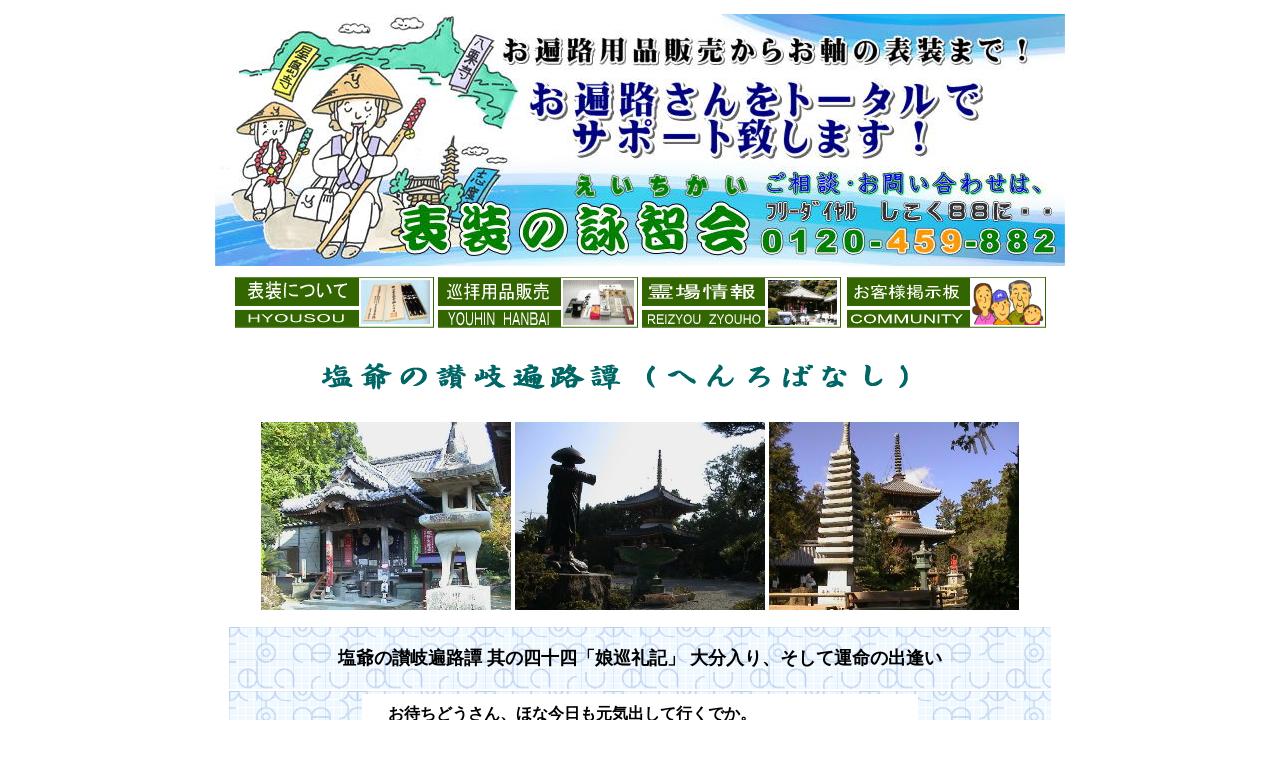

--- FILE ---
content_type: text/html
request_url: https://www.eitikai.co.jp/siozi44.html
body_size: 4383
content:
<!DOCTYPE html>
<html lang="ja">
<head>
<meta charset="UTF-8">
<meta name="GENERATOR" content="JustSystems Homepage Builder Version 21.0.5.0 for Windows">
<title>塩爺の讃岐遍路譚 其の四十四「娘巡礼記」 大分入り、そして運命の出逢い</title>
</head>
<body>
<div align="center">
  <table border="0">
    <tbody>
      <tr>
        <td colspan="8" valign="middle" align="center">
        <table width="752" height="76" bgcolor="#ffffff">
          <tbody>
            <tr>
              <td colspan="7" align="center"><a href="index.html"><img src="eititop201804.JPG" width="850" height="252" border="0"></a></td>
            </tr>
            <tr>
              <td colspan="7" align="center">
              <table border="0">
                <tbody>
                  <tr>
                    <td><a href="hyousou-top.htm"><img src="hyousou-tuite-reizyou.gif" width="199" height="51" border="0"></a></td>
                    <td><a href="eitikai29zyunpaimenu.htm"><img src="zyunpaiyouhin-hanbai-reizyou.gif" width="200" height="51" border="0"></a></td>
                    <td><a href="eitikai100.htm"><img src="reizyouzyouhou-reizyou.gif" width="199" height="51" border="0"></a></td>
                    <td><a href="http://bbs1.sekkaku.net/bbs/eitikai.html" target="_blank"><img src="keiziban-reizyou.gif" width="201" height="51" border="0"></a></td>
                  </tr>
                </tbody>
              </table>
              </td>
            </tr>
          </tbody>
        </table>
        </td>
      </tr>
      <tr>
        <td colspan="8" align="center"><br>
        <img src="shiozi1.gif" width="646" height="33" border="0" alt="塩爺の讃岐遍路"><br>
        <br>
        </td>
      </tr>
      <tr>
        <td colspan="8" align="center">
        <table border="0">
          <tbody>
            <tr>
              <td><img src="10kirihatazi-taishidou-syou.jpg" width="250" height="188" border="0"></td>
              <td><img src="6anrakuzi-2-syou.jpg" width="250" height="188" border="0"></td>
              <td><img src="1ryouzenzi-4-syou.jpg" width="250" height="188" border="0"></td>
            </tr>
          </tbody>
        </table>
        </td>
      </tr>
      <tr>
        <td align="center" colspan="8"></td>
      </tr>
      <tr>
        <td align="center" colspan="8">
        <table width="752" height="76" bgcolor="#ffffff">
          <tbody>
            <tr>
              <td colspan="7" align="center" background="wallppr060.gif"><br>
              <span style='font-family:"ＭＳ 明朝";mso-ascii-font-family:Century;mso-hansi-font-family:
Century'></span><b><font size="+1">塩爺の讃岐遍路譚 其の四十四「娘巡礼記」 大分入り、そして運命の出逢い</font></b><br>
              <br>
              </td>
            </tr>
            <tr>
              <td colspan="7" background="wallppr060.gif" align="center">
              <table border="0" cellpadding="10">
                <tbody>
                  <tr>
                    <td bgcolor="#ffffff" width="536" align="left">　<b>お待ちどうさん、ほな今日も元気出して行くでか。<br>
                    第七日目（六月十日）<br>
                    娘巡礼記では、１日雨のため親切なその家で休息、十日午前九時頃見送られて出発、足いよいよ大野郡上井田村へ入る、とあります。　　<br>
                    ここでは行き交う子供たちから丁寧な挨拶を受けて、その礼儀の良さに感心する。そんでこんなことを書いておられるで。「吾々が理想とすべき最高人格に到達する階段としては、第一に開放せられよ、第二に愛せよ-----この二つである。前はあくどい装飾だの、汚垢だのをスッポリ脱いで、本然の生地に帰る事で、後はその上に温かい美わしい聖らかな艶を添える事、艶と言うのが悪かったなら輝きとでもいおうか」<br>
                    <br>
                    どうな、これはなかなかのもんやで。詩人で文筆家らしい文書ですな。歩いていくと四国帰りの遍路装束の女に出会う。天草までの帰りらしい。話を聞くと、四国では宿に困ったらしい。旅費も四,五十円は要るとか。懐は残り僅かしか無い。「ままよ、別府で費い果して、無一文で四国をまわろうと」考えついたそうじゃ。ほんまにこの娘はんは、無茶苦茶な度胸やな。<br>
                    <br>
                    こころを固めて夜になっても歩き続けとると、「お遍路さん、お休みなされ」の声がかかる、見ると七十過ぎのお爺さんや。「今夜はここで泊まってお出」<br>
                    お爺さんの名は、伊藤宮次でした。これが運命の出逢いやった。このお爺さんは、「非常な信心家で見るからに慈しみ深そうだ。親切な事、親切な事、あまりに勿体ない位」だったそうな。<br>
                    <br>
                    逸枝はんの菅笠が無地なのを知ると、近所の人を呼んで書いてもらう。湯を浴びて早くに寝についたが、ふと、「姐さん、姐さん」と呼び起こされる。ここから大事なんで、文章のまま書くで。<br>
                    「お前は、観音様をお供しているのだな」という。不思議な問いに「否え」と応える。<br>
                    「いや隠しても駄目だ。お前は観音様と、因縁が非常に深い。でなけりゃ今の不思議が、あるわけない。」<br>
                    「今の不思議とは？」<br>
                    「それはこうだ。わしが寝てから三十分ばかりしたかと思うと、まだ眠ってもいないのに上から、夢のように七つか八つの天冠を被ったお稚児と、もう一人それの姿はよく分からなかったが私の頭の上あたりに下りてきて直ぐ消えてしまったのだ。きっと観音様に違いない」という。<br>
                    <br>
                    私と観音様-----縁は全くあるに違いない。私の兄が幾人も続いて亡くなるので、清水さまに願をかけて生んだのが私だ。<br>
                    そんな事は一寸も話さなかったが、お爺さん、つくづく私を見て、お前はこう見てみるとどうも人とは違う、一たいの挙動から、あまりにも智慧が多すぎると最初から思っていた。<br>
                    <br>
                    夜が明け、風が少し乱れているがとにかくきょうはここを立とう。そして別府へ汽車でいくのだ、旅館に泊まるのだ、汽船にのるのだ、すると全く財嚢は空に帰するのだ。いよいよ私の意志の試練が近付いてくる。<br>
                    <br>
                    そんな決意をした翌朝も、梅雨の空は晴れてくれなんだ。<br>
                    第十日目（六月十三日）<br>
                    きょうも雨だった。まだ伊藤宮次さんのお家に居ます。それどころか、事態はますます進んで、ついにはお爺さんと共に遍路に行くことになった。<br>
                    そのいきさつとは、前の観音様の夢の件から後、お爺さん曰く「儂はお四国巡拝中不思議なお仁（ヒト）と出会（デクワ）した。頭の禿げた浅黄の着物に縞のちょっとした物を羽織った年輩六十位の何の装束もつけてない老人で、笠とか杖とかについて細々と注意してくれたが、そのまま見えなくなった。宿でその事を人々に話すと、きっとお大師様に違いないという。で俺はどうあっても、も一度出会いたいと思っちょるのじゃ」<br>
                    <br>
                    逸枝はんはこれを聞いてハテ変だと思ったんやと。逸枝はんも道中同じ体験をしていたそうな。そのことを話すと、「有難い、有難い。もう貴女（アナタ）はただならぬ人と極（キ）まった。勿体ないがこの爺が、御守護申して巡拝せねば仏にすまぬ。ここ十日余り滞在してください、きっとお供します」　　　<br>
                    <br>
                    なんとも奇妙な展開で、逸枝はんは「吃驚して、呆然と座っているより外仕方なかった」そうや。そんで、「これで私の一人で踏破する企ても破れたらしい。」そしたらお爺さん曰く「俺は金は持たん、そいで修行していくのじゃ。アンタもそのつもりで辛抱なされ」<br>
                    それに対して逸枝はんは「運命よ、とにかく来れ。私は心安らかにその掌中にねむって行こう。」と決意する。　<br>
                    <br>
                    逸枝はんは、ここで歌人らしく歌を詠まれとります。そのうちのいくつかを、記します。<br>
                    「おどろかじ　疑ひもせじ　世の中を　さみしく独り旅ゆくわれは」<br>
                    「巡礼のわれの姿のさみしさに　杖なげてたつ　阿蘇の夕山」<br>
                    <br>
                    「旅より旅へーー私は彼（カ）のポウ（アルチュール・ランポーか？）のようだ。漂泊の旅人としてか、もしくば山寺の一尼僧としてこのはかない生涯を消費し尽すべき運命の子であるらしい。」乙女の巡礼さんは、フランスの若き詩人に己を重ね、先に待ち受ける波乱万丈の人生を知る由もなく、心境を書き綴っておられます。<br>
                    <br>
                    宮地翁家に滞在中に、こんなことも書かれとります。<br>
                    「若い女の一人旅、それはそんなに怪しむべきものであるか。<br>
                    　巡礼になるような人じゃない、と至る処でいわれて来た。何故だろう。」<br>
                    <br>
                    こんな逸枝はんは、一夜明けるととんでもないことになるで。それは、又次にするでな。</b><br>
                    <br>
</td>
                  </tr>
                </tbody>
              </table>
              </td>
            </tr>
            <tr>
              <td align="right" colspan="7" background="wallppr060.gif" height="30"><font color="#000099"><a href="siozi45.html">塩爺の讃岐遍路譚<span style='font-size:12.0pt;mso-bidi-font-size:11.0pt;font-family:"ＭＳ 明朝",serif;
mso-ascii-font-family:Century;mso-ascii-theme-font:minor-latin;mso-fareast-theme-font:
minor-fareast;mso-hansi-font-family:Century;mso-hansi-theme-font:minor-latin;
mso-bidi-font-family:"Times New Roman";mso-bidi-theme-font:minor-bidi;
mso-ansi-language:EN-US;mso-fareast-language:JA;mso-bidi-language:AR-SA'></span><b style="mso-bidi-font-weight:normal"><span style='font-size:12.0pt;mso-bidi-font-size:11.0pt;font-family:"ＭＳ 明朝",serif;
mso-ascii-font-family:Century;mso-ascii-theme-font:minor-latin;mso-fareast-theme-font:
minor-fareast;mso-hansi-font-family:Century;mso-hansi-theme-font:minor-latin;
mso-bidi-font-family:"Times New Roman";mso-bidi-theme-font:minor-bidi;
mso-ansi-language:EN-US;mso-fareast-language:JA;mso-bidi-language:AR-SA'></span></b>塩爺の讃岐遍路譚 <b>其の四十五「娘巡礼記」　有名人となる</b> を読む</a></font></td>
            </tr>
            <tr>
              <td align="right" background="wallppr060.gif" colspan="7"></td>
            </tr>
            <tr>
              <td align="right" background="wallppr060.gif" colspan="7"></td>
            </tr>
            <tr>
              <td colspan="7" height="20" align="center">
              <table border="0">
                <tbody>
                  <tr>
                    <td><img src="3konsenzi-hondou-syou1.jpg" width="159" height="120" border="0"></td>
                    <td><img src="18onzanzi-mon-s1.jpg" width="159" height="120" border="0"></td>
                    <td><img src="IMG_007611.jpg" width="160" height="120" border="0"></td>
                    <td><img src="IMG_002811.jpg" width="160" height="120" border="0"></td>
                    <td><img src="IMG_003711.jpg" width="160" height="120" border="0"></td>
                  </tr>
                </tbody>
              </table>
              </td>
            </tr>
          </tbody>
        </table>
        </td>
      </tr>
    </tbody>
  </table>
</div>
</body>
</html>